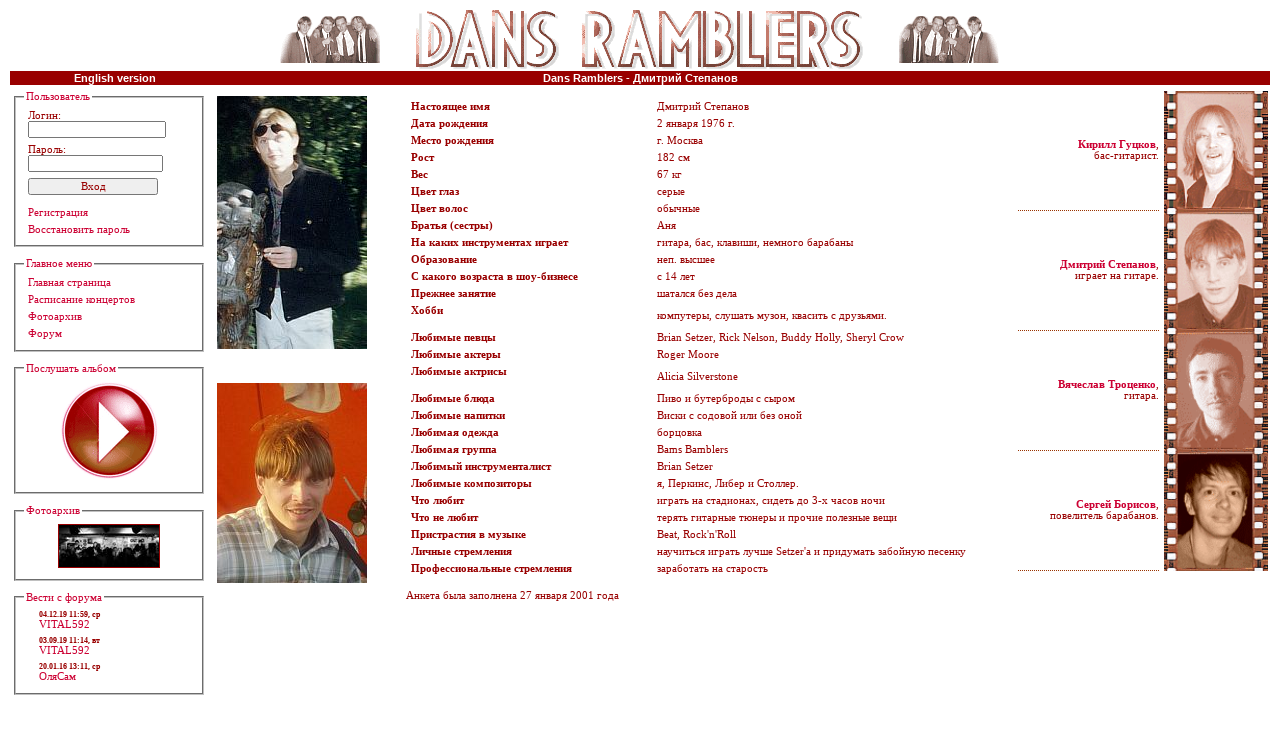

--- FILE ---
content_type: text/html; charset=windows-1251
request_url: http://dansramblers.ru/Dimon.aspx
body_size: 5221
content:


<!DOCTYPE html PUBLIC "-//W3C//DTD XHTML 1.0 Transitional//EN" "http://www.w3.org/TR/xhtml1/DTD/xhtml1-transitional.dtd">

<html xmlns="http://www.w3.org/1999/xhtml" >
<head id="Head1"><title>
	Dans Ramblers - Дмитрий Степанов
</title><link rel="SHORTCUT ICON" href="http://dans-ramblers.ru/favicon.ico" /><link rel="stylesheet" href="Style.css" /></head>
<body>
    <form method="post" action="./Dimon.aspx" id="form1">
<div class="aspNetHidden">
<input type="hidden" name="__EVENTTARGET" id="__EVENTTARGET" value="" />
<input type="hidden" name="__EVENTARGUMENT" id="__EVENTARGUMENT" value="" />
<input type="hidden" name="__VIEWSTATE" id="__VIEWSTATE" value="/wEPDwULLTE3NTUwNzc1NDBkZN3vpT0JXql0fxHF9VBnqmNiNDi2Fq0Zwe1Hx8lHrK18" />
</div>

<script type="text/javascript">
//<![CDATA[
var theForm = document.forms['form1'];
if (!theForm) {
    theForm = document.form1;
}
function __doPostBack(eventTarget, eventArgument) {
    if (!theForm.onsubmit || (theForm.onsubmit() != false)) {
        theForm.__EVENTTARGET.value = eventTarget;
        theForm.__EVENTARGUMENT.value = eventArgument;
        theForm.submit();
    }
}
//]]>
</script>


<div class="aspNetHidden">

	<input type="hidden" name="__VIEWSTATEGENERATOR" id="__VIEWSTATEGENERATOR" value="2EEABE39" />
	<input type="hidden" name="__EVENTVALIDATION" id="__EVENTVALIDATION" value="/wEdAANz1cTraJko1Ody3TeBbi27ppZbLREHhP5lOte2hlUuMbET3/0d6P8otwRrUBapCyvi3zZ8lfnz5bNFGqyw55J8uOimCYOvL6j12dUfZYElkg==" />
</div>
   <span id="ctlHeader"><table border=0 cellpadding=0 cellspacing=2 class=VerdanaNavy8pt width=100%><tr><td align=right><img height=47 src=Images/Common/DansRamblersLTL.gif width=100></td><td width=515 align=center><a href=index.aspx><img border=0 height=59 src=Images/Common/DRlogo.gif width=447></a></td><td align=left><img height=47 src=Images/Common/DansRamblersLTL2.gif width=100></td></tr><tr><td colspan=3><table border=0 cellpadding=1 cellspacing=0 class=VerdanaWhite width=100%><tr><td width=15% align=center><a href=http://myspace.com/dansramblersband><font color=white>English version</font></a></td><td width=60% align=center>Dans Ramblers - Дмитрий Степанов</td><td width=15% align=center><a href=><font color=white></font></a></td></tr></table></td></tr></table></span>
     <table width="100%" class="VerdanaNavy8pt" cellspacing="2" cellpadding="2">
        <tr> 
            <td valign="top" width="170">
                <fieldset><legend>Пользователь</legend><table class=text width=170 cellpadding=2 cellspacing=2><tr><td>Логин:<br><input name="MainMenu1$LoginMenu1$ctlLogin" type="text" maxlength="20" id="MainMenu1_LoginMenu1_ctlLogin" class="text" style="width:130px;" /></td></tr><tr><td>Пароль:<br><span id="MainMenu1_LoginMenu1_ctlPWD" class="text" style="display:inline-block;width:150px;"><input id="MainMenu1_LoginMenu1_ctlPWD" name="MainMenu1$LoginMenu1$ctlPWD" type="password" class="text" maxlength="50" value="" /></span></td></tr><tr><td><input type="submit" name="MainMenu1$LoginMenu1$ctlSubmit" value="Вход" id="MainMenu1_LoginMenu1_ctlSubmit" class="text" style="width:130px;" /></td></tr><tr><td></td></tr><tr><td><a id="MainMenu1_LoginMenu1_ctlRegistration" class="text" href="Registration.aspx">Регистрация</a></td></tr><tr><td><a id="MainMenu1_LoginMenu1_ctlForgetEmail" class="text" href="ForgetEmail.aspx">Восстановить пароль</a></td></tr></table></fieldset>
<br />
<fieldset><legend>Главное меню</legend><table class=text width=170 cellpadding=2 cellspacing=2><tr><td><a id="MainMenu1_MainMenu1_ctlMainPage" class="text" href="index.aspx">Главная страница</a></td></tr><tr><td><a id="MainMenu1_MainMenu1_ctlGigTable" class="text" href="Gigs.aspx">Расписание концертов</a></td></tr><tr><td><a id="MainMenu1_MainMenu1_ctlFoto" class="text" href="FotoAlbum.aspx">Фотоархив</a></td></tr><tr><td><a id="MainMenu1_MainMenu1_ctlForum" class="text" href="Forum.aspx">Форум</a></td></tr></table></fieldset>
<br />
<fieldset><legend>Послушать альбом</legend><table class=text width=170 cellpadding=2 cellspacing=2><tr><td align=center><img src="Images/Design/btnPlay.gif" border=0 onclick="window.open('FlashPlayer.aspx', 'GameAround', 'width=280, height=280, toolbar=no, scrollbars=no, resizable=no, status=no, left=1,top=1')" style='cursor:hand;'/></td></tr></table></fieldset>

<br />
<fieldset><legend>Фотоархив</legend><table class=text width=170 cellpadding=2 cellspacing=2><tr><td align=center><a href=Foto.aspx?PictureID=223><img src="Images/Web/Img895.jpg" width=100px height=42px class=image border=0 alt=""></a></td></tr></table></fieldset>
<br />
<fieldset bgcolor=gray><legend>Вести с форума</legend><table class=text width=170 cellpadding=2 cellspacing=2><tr><td></td><td><span class=Date>04.12.19 11:59, ср</span><br><a href='Topic.aspx?ForumID=2'>VITAL592</a></td></tr><tr><td></td><td><span class=Date>03.09.19 11:14, вт</span><br><a href='Topic.aspx?ForumID=2'>VITAL592</a></td></tr><tr><td></td><td><span class=Date>20.01.16 13:11, ср</span><br><a href='Topic.aspx?ForumID=2'>ОляСам</a></td></tr></table></fieldset>
<br />

<br />


               
            </td>
            <td class="VerdanaBlue" colspan="3" valign="top">
               
<table width="100%" border="0" cellspacing="4" height="100%" class="VerdanaBlue">
        <tr> 
          <td valign="top"><img src="Images/Ramblers/Dimon5.jpg" width="150" height="253" alt="Димон в 1997 г."> 
          </td>
          <td colspan="2" rowspan="3" valign="top">
            <table width="100%" border="0" cellspacing="4" class="VerdanaBlue">
              <tr> 
                <td width="41%" valign="top"> 
                  <div align="left"><b>Настоящее имя</b></div>
                </td>
                <td width="59%" valign="middle">Дмитрий Степанов</td>
              </tr>
              <tr> 
                <td width="41%" valign="top"> 
                  <div align="left"><b>Дата рождения</b></div>
                </td>
                <td width="59%" valign="middle">2 января 1976 г.</td>
              </tr>
              <tr> 
                <td width="41%" valign="top"> 
                  <div align="left"><b>Место рождения</b></div>
                </td>
                <td width="59%" valign="middle">г. Москва</td>
              </tr>
              <tr> 
                <td width="41%" valign="top"> 
                  <div align="left"><b>Рост</b></div>
                </td>
                <td width="59%" valign="middle">182 см</td>
              </tr>
              <tr> 
                <td width="41%" valign="top"> 
                  <div align="left"><b>Вес</b></div>
                </td>
                <td width="59%" valign="middle">67 кг</td>
              </tr>
              <tr> 
                <td width="41%" valign="top"> 
                  <div align="left"><b>Цвет глаз</b></div>
                </td>
                <td width="59%" valign="middle">серые</td>
              </tr>
              <tr> 
                <td width="41%" valign="top"> 
                  <div align="left"><b>Цвет волос</b></div>
                </td>
                <td width="59%" valign="middle">обычные</td>
              </tr>
              <tr> 
                <td width="41%" valign="top"> 
                  <div align="left"><b>Братья (сестры)</b></div>
                </td>
                <td width="59%" valign="middle">Аня</td>
              </tr>
              <tr> 
                <td width="41%" valign="top"> 
                  <div align="left"><b>На каких инструментах играет</b></div>
                </td>
                <td width="59%" valign="middle">гитара, бас, клавиши, немного 
                  барабаны</td>
              </tr>
              <tr> 
                <td width="41%" valign="top"> 
                  <div align="left"><b>Образование</b></div>
                </td>
                <td width="59%" valign="middle">неп. высшее</td>
              </tr>
              <tr> 
                <td width="41%" valign="top"> 
                  <div align="left"><b>С какого возраста в шоу-бизнесе</b></div>
                </td>
                <td width="59%" valign="middle">с 14 лет</td>
              </tr>
              <tr> 
                <td width="41%" valign="top"> 
                  <div align="left"><b>Прежнее занятие</b></div>
                </td>
                <td width="59%" valign="middle">шатался без дела</td>
              </tr>
              <tr> 
                <td width="41%" valign="top" style="height: 21px"> 
                  <div align="left"><b>Хобби</b></div>
                </td>
                <td width="59%" valign="middle" style="height: 21px"> компутеры, слушать музон, квасить 
                  с друзьями.</td>
              </tr>
              <tr> 
                <td width="41%" valign="top"> 
                  <div align="left"><b>Любимые певцы</b></div>
                </td>
                <td width="59%" valign="middle">Brian Setzer, Rick Nelson, Buddy 
                  Holly, Sheryl Crow</td>
              </tr>
              <tr> 
                <td width="41%" valign="top"> 
                  <div align="left"><b>Любимые актеры</b></div>
                </td>
                <td width="59%" valign="middle">Roger Moore</td>
              </tr>
              <tr> 
                <td width="41%" valign="top" style="height: 21px"> 
                  <div align="left"><b>Любимые актрисы</b></div>
                </td>
                <td width="59%" valign="middle" style="height: 21px">Alicia Silverstone</td>
              </tr>
              <tr> 
                <td width="41%" valign="top"> 
                  <div align="left"><b>Любимые блюда</b></div>
                </td>
                <td width="59%" valign="middle">Пиво и бутерброды с сыром</td>
              </tr>
              <tr> 
                <td width="41%" valign="top"> 
                  <div align="left"><b>Любимые напитки</b></div>
                </td>
                <td width="59%" valign="middle">Виски с содовой или без оной</td>
              </tr>
              <tr> 
                <td width="41%" valign="top"> 
                  <div align="left"><b>Любимая одежда</b></div>
                </td>
                <td width="59%" valign="middle">борцовка</td>
              </tr>
              <tr> 
                <td width="41%" valign="top"> 
                  <div align="left"><b>Любимая группа</b></div>
                </td>
                <td width="59%" valign="middle">Bams Bamblers</td>
              </tr>
              <tr> 
                <td width="41%" valign="top"> 
                  <div align="left"><b>Любимый инструменталист</b></div>
                </td>
                <td width="59%" valign="middle">Brian Setzer</td>
              </tr>
              <tr> 
                <td width="41%" valign="top"> 
                  <div align="left"><b>Любимые композиторы</b></div>
                </td>
                <td width="59%" valign="middle">я, Перкинс, Либер и Столлер.</td>
              </tr>
              <tr> 
                <td width="41%" valign="top"> 
                  <div align="left"><b>Что любит</b></div>
                </td>
                <td width="59%" valign="middle">играть на стадионах, сидеть до 
                  3-х часов ночи</td>
              </tr>
              <tr> 
                <td width="41%" valign="top"> 
                  <div align="left"><b>Что не любит</b></div>
                </td>
                <td width="59%" valign="middle">терять гитарные тюнеры и прочие 
                  полезные вещи</td>
              </tr>
              <tr> 
                <td width="41%" valign="top"> 
                  <div align="left"><b>Пристрастия в музыке</b></div>
                </td>
                <td width="59%" valign="middle">Beat, Rock'n'Roll</td>
              </tr>
              <tr> 
                <td width="41%" valign="top"> 
                  <div align="left"><b>Личные стремления</b></div>
                </td>
                <td width="59%" valign="middle">научиться играть лучше Setzer'a 
                  и придумать забойную песенку</td>
              </tr>
              <tr> 
                <td width="41%" valign="top"> 
                  <div align="left"><b>Профессиональные стремления</b></div>
                </td>
                <td width="59%" valign="middle">заработать на старость</td>
              </tr>
            </table>
            <p>Анкета была заполнена 27 января 2001 года</p>
          </td>
        </tr>
        <tr> 
          <td valign="middle" rowspan="2"><img src="Images/Ramblers/Dimon6.jpg" width="150" height="200" alt="Димон в августе 2002 г."></td>
        </tr>
        <tr> </tr>
      </table>
              
              
            </td>

            <td width="250" rowspan="1" valign="top">
                

<table width="100%" border="0" cellspacing="0" cellpadding="0" class="VerdanaBlue">
    <span id="LeftMenu1_LeftMenuItem1"><tr><td class=DottedCelll align=right><b><a href=Kir.aspx>Кирилл Гуцков</a></b>,<br>бас-гитарист.</td><td width=5>&nbsp;</td><td width=104><a href=Kir.aspx><img border=0 src=Images/Common/Plenka/KirB.gif width=104 height=120 alt='Кирилл Гуцков'></a></td></tr></span>

    <span id="LeftMenu1_LeftMenuItem2"><tr><td class=DottedCelll align=right><b><a href=Dimon.aspx>Дмитрий Степанов</a></b>,<br>играет на гитаре.</td><td width=5>&nbsp;</td><td width=104><a href=Dimon.aspx><img border=0 src=Images/Common/Plenka/Dimon2B.gif width=104 height=120 alt='Дмитрий Степанов'></a></td></tr></span>
        
    <span id="LeftMenu1_LeftMenuItem3"><tr><td class=DottedCelll align=right><b><a href=Slava.aspx>Вячеслав Троценко</a></b>,<br>гитара.</td><td width=5>&nbsp;</td><td width=104><a href=Slava.aspx><img border=0 src=Images/Common/Plenka/SlavaA.gif width=104 height=120 alt='Вячеслав Троценко'></a></td></tr></span>
    
    <span id="LeftMenu1_LeftMenuItem4"><tr><td class=DottedCelll align=right><b><a href=Sergey.aspx>Сергей Борисов</a></b>,<br>повелитель барабанов.</td><td width=5>&nbsp;</td><td width=104><a href=Sergey.aspx><img border=0 src=Images/Common/Plenka/Serg.gif width=104 height=120 alt='Сергей Борисов'></a></td></tr></span>
            
</table>
                         
           </td>
        </tr>
    </table>   
        

<div align="center"> 




  <table width="100%" border="0" cellspacing="2" cellpadding="0">



    <tr class="VerdanaWhite"> 



      <td height="15" colspan="3" valign="middle"> 



        <div align="center">Если Вы хотите, чтобы эти молодые парни скрасили ваш 
          досуг, пишите: <a href="mailto:dans-ramblers@mail.ru"><font color="#FFFFFF">dans-ramblers@mail.ru</font></a></div>



      </td>



    </tr>



  </table>



  <p>____________________________<br>



    <br>



    <font size="1" color="#990000">Сайт заложен в 1:53 АМ 23 ноября 2000 года&nbsp;&nbsp;&nbsp;&nbsp;&copy; 



    <a href="mailto:dstepan@mail.ru">Димон Productions</a>.</font></p>











<!--TopList COUNTER--><a target=_top



href="http://top.list.ru/jump?from=145062"><script language="JavaScript"><!--



d=document;a='';a+=';r='+escape(d.referrer)



js=10//--></script><script language="JavaScript1.1"><!--



a+=';j='+navigator.javaEnabled()



js=11//--></script><script language="JavaScript1.2"><!--



s=screen;a+=';s='+s.width+'*'+s.height



a+=';d='+(s.colorDepth?s.colorDepth:s.pixelDepth)



js=12//--></script><script language="JavaScript1.3"><!--



js=13//--></script><script language="JavaScript"><!--



d.write('<img src="http://top.list.ru/counter'+



'?id=145062;t=59;js='+js+a+';rand='+Math.random()+



'" alt="TopList" '+ 'border=0 height=31 width=88>')



if(js>11)d.write('<'+'!-- ')//--></script><noscript><img



src="http://top.list.ru/counter?js=na;id=145062;t=59"



border=0 height=31 width=88



alt="TopList"></noscript><script language="JavaScript"><!--



if(js>11)d.write('--'+'>')//--></script></a><!--TopList COUNTER-->











 </div>

        
    </form>
</body>
</html>


--- FILE ---
content_type: text/css
request_url: http://dansramblers.ru/Style.css
body_size: 1029
content:
.VerdanaNavy8pt {font-family: Verdana; font-size: 8pt; color: #CC0033; text-align: justify}
.text { font-family: Verdana; font-size: 8pt; color: #990000; font-style: normal}
a:link {  color: #CC0033; text-decoration: none}
a:visited { color: #CC0033; text-decoration: none}
a:active {  color: #6600FF; text-decoration: underline}
a:hover { color: #0000FF; font-style: normal; text-decoration: underline}
.DottedCelll {  border-color: black black #993300; border-style: dotted; border-top-width: 0px; border-right-width: 0px; border-bottom-width: 1px; border-left-width: 0px}
.VerdanaWhite { font-family: Verdana, Arial, Helvetica, sans-serif; font-size: 8pt; color: #FFFFFF; font-weight: bold; background-color: #990000}
.BorderLeft { border-color: black #993300 #CCCCCC; border-style: solid; border-top-width: 0px; border-right-width: 0px; border-bottom-width: 0px; border-left-width: 1px}
.BorderRight { border-color: black #993300 #CCCCCC; border-style: solid; border-top-width: 0px; border-right-width: 1px; border-bottom-width: 0px; border-left-width: 0px}
.VerdanaBlue { font-family: Verdana; font-size: 8pt; color: #990000; font-style: normal; text-align: justify}
.VerdanaBlueCell { font-family: Verdana, Arial, Helvetica, sans-serif; font-size: 8pt; color: #FFFFFF; font-weight: bold; background-color: #660066; text-align: justify}
.HR {  border-color: #990000 black black; line-height: 1pt; color: #993300; font-weight: normal; border-style: solid; border-top-width: thin}
.image {  border-color: #CC3300 black black; border: 1px #990000 solid}
.Date {  font-size: 6pt; font-weight: bold}

.TableLine
{
    font-family: Verdana, Arial, Helvetica, sans-serif;
    font-size: 8pt;
    color: #990000;
    font-weight: normal;
    background-color: #ffffee;
    text-align: justify;
}

.WhiteLink
{
    color: white;
}


.frmForumMainHeader
{
	font-size: 12pt;
	font-family: Arial;
	font-weight: bold;
}
.frmForumTable
{
	font-size: 10pt;
	font-family: Arial;
}
.frmForumListHeader
{
	font-weight: bold;
	font-size: 8pt;
	color: #000000;
	font-family: Arial;
	background-color: #dddddd;
}
.frmForumListForumTitle
{
	font-size: 10pt;
	color: black;
	font-family: Arial;
	font-weight: bold;
}
.frmForumListForumDescription
{
	font-size: 8pt;
	color: gray;
	font-family: Arial;
}
.frmForumListTR
{
	font-size: 8pt;
	font-family: Arial;
	background-color: #f5f5f5;
}

.frmTopicListHeader
{
	font-weight: bold;
	font-size: 8pt;
	color: #000000;
	font-family: Arial;
	background-color: #dddddd;
}

.frmTopicTable
{
	font-size: 10pt;
	font-family: Arial;
}
.frmTopicListTopicTitle
{
	font-size: 10pt;
	color: black;
	font-family: Arial;
	font-weight: bold;
}
.frmTopicListTR
{
	font-size: 8pt;
	font-family: Arial;
	background-color: #f5f5f5;
}

.frmTopicMainHeader
{
	font-size: 12pt;
	font-family: Arial;
	font-weight: bold;
}

.frmMessageMainHeader
{
	font-size: 12pt;
	font-family: Arial;
	font-weight: bold;
}

.frmMessageListHeader
{
    font-size: 8pt;
    color: gray;
    font-family: Verdana, Arial;
    background-color: #f5f5f5;
    border-top: peachpuff 1px dotted;
}
.frmMessageTable
{
	font-size: 12pt;
	font-family: Arial;
}
.frmMessageTD
{
    border-top: peachpuff 1px dotted;
}
.frmMessageListTR
{
    font-size: 10pt;
    font-family: Arial;
    background-color: #f5f5f5;
}
.frmMessageListDate
{
    font-size: 8pt;
    font-family: Arial;
}
.frmPageManagerLink
{
	font-size: 12pt;
	color: gray;
	font-family: Arial;
}
.frmPageManagerCurrentPage
{
	font-size: 10pt;
	font-family: Arial;
}